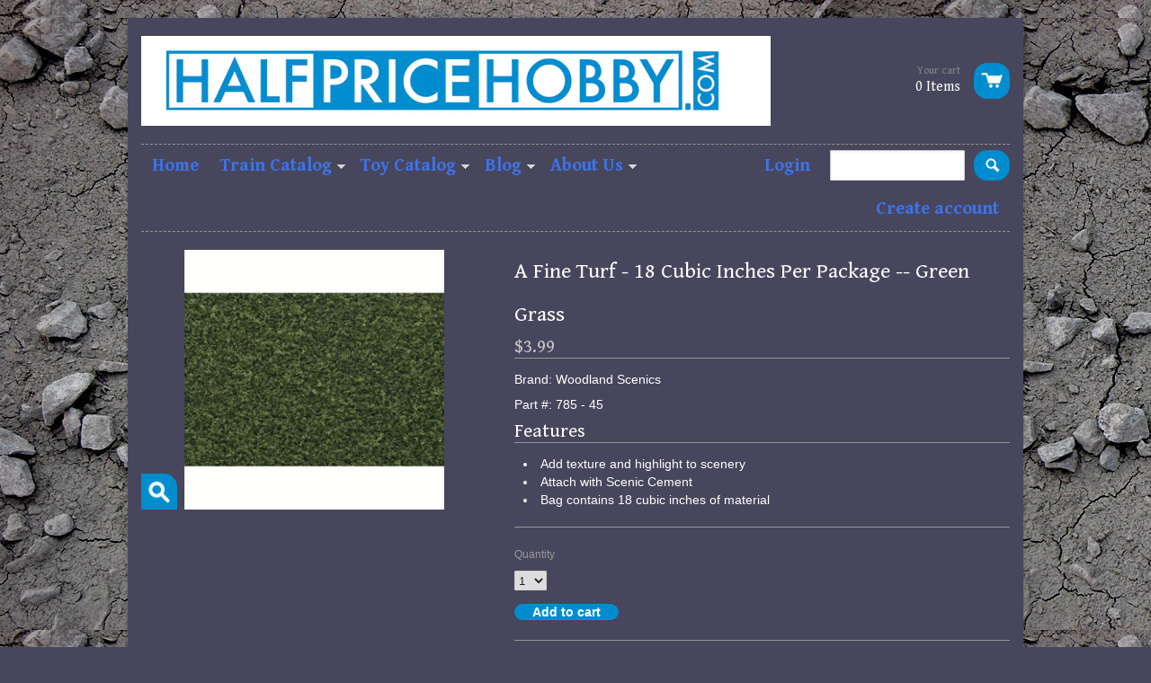

--- FILE ---
content_type: text/html; charset=utf-8
request_url: https://www.halfpricehobby.com/products/785-45
body_size: 12999
content:
<!doctype html>
<!--[if lt IE 7]><html class="no-js ie6 oldie" lang="en"><![endif]-->
<!--[if IE 7]><html class="no-js ie7 oldie" lang="en"><![endif]-->
<!--[if IE 8]><html class="no-js ie8 oldie" lang="en"><![endif]-->
<!--[if gt IE 8]><!--><html class="no-js" lang="en"><!--<![endif]-->
<head>

  <link rel="shortcut icon" href="//www.halfpricehobby.com/cdn/shop/t/2/assets/favicon.png?v=13" type="image/png" />
  <meta charset="utf-8">
  <meta http-equiv="X-UA-Compatible" content="IE=edge,chrome=1">

  <title>Halfpricehobby.com - A Fine Turf - 18 Cubic Inches Per Package -- Green Grass</title>

  
  <meta name="description" content="Brand: Woodland Scenics Part #: 785 - 45 Features Add texture and highlight to scenery Attach with Scenic Cement Bag contains 18 cubic inches of material" />
  
  
  <meta name="viewport" content="width=device-width, initial-scale=1.0, maximum-scale=1.0, user-scalable=no">
  
  <link rel="canonical" href="https://www.halfpricehobby.com/products/785-45" /> 
  
  


  <meta property="og:url" content="https://www.halfpricehobby.com/products/785-45" />
  <meta property="og:title" content="A Fine Turf - 18 Cubic Inches Per Package -- Green Grass" />
  <meta property="og:description" content="Brand: Woodland Scenics
Part #: 785 - 45
Features

Add texture and highlight to scenery
Attach with Scenic Cement
Bag contains 18 cubic inches of material
" />
  <meta property="og:image" content="//www.halfpricehobby.com/cdn/shop/products/785-45_medium.gif?v=1571438883" />


  <link href="//www.halfpricehobby.com/cdn/shop/t/2/assets/shop.css?v=144350367112682753171674755456" rel="stylesheet" type="text/css" media="all" />
  
  <link rel="stylesheet" type="text/css" href="//fonts.googleapis.com/css?family=Gentium+Book+Basic:300,400,700">
  
  
  <link rel="stylesheet" type="text/css" href="//fonts.googleapis.com/css?family=Gentium+Book+Basic:300,400,700">
  
  <script src="//www.halfpricehobby.com/cdn/shop/t/2/assets/html5shiv.js?v=107268875627107148941382033812" type="text/javascript"></script>
  
  

  <script>window.performance && window.performance.mark && window.performance.mark('shopify.content_for_header.start');</script><meta id="shopify-digital-wallet" name="shopify-digital-wallet" content="/2805902/digital_wallets/dialog">
<meta name="shopify-checkout-api-token" content="6a715d3cac63901ee05b83d07dc84cef">
<meta id="in-context-paypal-metadata" data-shop-id="2805902" data-venmo-supported="false" data-environment="production" data-locale="en_US" data-paypal-v4="true" data-currency="USD">
<link rel="alternate" type="application/json+oembed" href="https://www.halfpricehobby.com/products/785-45.oembed">
<script async="async" src="/checkouts/internal/preloads.js?locale=en-US"></script>
<link rel="preconnect" href="https://shop.app" crossorigin="anonymous">
<script async="async" src="https://shop.app/checkouts/internal/preloads.js?locale=en-US&shop_id=2805902" crossorigin="anonymous"></script>
<script id="shopify-features" type="application/json">{"accessToken":"6a715d3cac63901ee05b83d07dc84cef","betas":["rich-media-storefront-analytics"],"domain":"www.halfpricehobby.com","predictiveSearch":true,"shopId":2805902,"locale":"en"}</script>
<script>var Shopify = Shopify || {};
Shopify.shop = "halfpricehobby-com.myshopify.com";
Shopify.locale = "en";
Shopify.currency = {"active":"USD","rate":"1.0"};
Shopify.country = "US";
Shopify.theme = {"name":"React","id":5075194,"schema_name":null,"schema_version":null,"theme_store_id":348,"role":"main"};
Shopify.theme.handle = "null";
Shopify.theme.style = {"id":null,"handle":null};
Shopify.cdnHost = "www.halfpricehobby.com/cdn";
Shopify.routes = Shopify.routes || {};
Shopify.routes.root = "/";</script>
<script type="module">!function(o){(o.Shopify=o.Shopify||{}).modules=!0}(window);</script>
<script>!function(o){function n(){var o=[];function n(){o.push(Array.prototype.slice.apply(arguments))}return n.q=o,n}var t=o.Shopify=o.Shopify||{};t.loadFeatures=n(),t.autoloadFeatures=n()}(window);</script>
<script>
  window.ShopifyPay = window.ShopifyPay || {};
  window.ShopifyPay.apiHost = "shop.app\/pay";
  window.ShopifyPay.redirectState = null;
</script>
<script id="shop-js-analytics" type="application/json">{"pageType":"product"}</script>
<script defer="defer" async type="module" src="//www.halfpricehobby.com/cdn/shopifycloud/shop-js/modules/v2/client.init-shop-cart-sync_C5BV16lS.en.esm.js"></script>
<script defer="defer" async type="module" src="//www.halfpricehobby.com/cdn/shopifycloud/shop-js/modules/v2/chunk.common_CygWptCX.esm.js"></script>
<script type="module">
  await import("//www.halfpricehobby.com/cdn/shopifycloud/shop-js/modules/v2/client.init-shop-cart-sync_C5BV16lS.en.esm.js");
await import("//www.halfpricehobby.com/cdn/shopifycloud/shop-js/modules/v2/chunk.common_CygWptCX.esm.js");

  window.Shopify.SignInWithShop?.initShopCartSync?.({"fedCMEnabled":true,"windoidEnabled":true});

</script>
<script>
  window.Shopify = window.Shopify || {};
  if (!window.Shopify.featureAssets) window.Shopify.featureAssets = {};
  window.Shopify.featureAssets['shop-js'] = {"shop-cart-sync":["modules/v2/client.shop-cart-sync_ZFArdW7E.en.esm.js","modules/v2/chunk.common_CygWptCX.esm.js"],"init-fed-cm":["modules/v2/client.init-fed-cm_CmiC4vf6.en.esm.js","modules/v2/chunk.common_CygWptCX.esm.js"],"shop-button":["modules/v2/client.shop-button_tlx5R9nI.en.esm.js","modules/v2/chunk.common_CygWptCX.esm.js"],"shop-cash-offers":["modules/v2/client.shop-cash-offers_DOA2yAJr.en.esm.js","modules/v2/chunk.common_CygWptCX.esm.js","modules/v2/chunk.modal_D71HUcav.esm.js"],"init-windoid":["modules/v2/client.init-windoid_sURxWdc1.en.esm.js","modules/v2/chunk.common_CygWptCX.esm.js"],"shop-toast-manager":["modules/v2/client.shop-toast-manager_ClPi3nE9.en.esm.js","modules/v2/chunk.common_CygWptCX.esm.js"],"init-shop-email-lookup-coordinator":["modules/v2/client.init-shop-email-lookup-coordinator_B8hsDcYM.en.esm.js","modules/v2/chunk.common_CygWptCX.esm.js"],"init-shop-cart-sync":["modules/v2/client.init-shop-cart-sync_C5BV16lS.en.esm.js","modules/v2/chunk.common_CygWptCX.esm.js"],"avatar":["modules/v2/client.avatar_BTnouDA3.en.esm.js"],"pay-button":["modules/v2/client.pay-button_FdsNuTd3.en.esm.js","modules/v2/chunk.common_CygWptCX.esm.js"],"init-customer-accounts":["modules/v2/client.init-customer-accounts_DxDtT_ad.en.esm.js","modules/v2/client.shop-login-button_C5VAVYt1.en.esm.js","modules/v2/chunk.common_CygWptCX.esm.js","modules/v2/chunk.modal_D71HUcav.esm.js"],"init-shop-for-new-customer-accounts":["modules/v2/client.init-shop-for-new-customer-accounts_ChsxoAhi.en.esm.js","modules/v2/client.shop-login-button_C5VAVYt1.en.esm.js","modules/v2/chunk.common_CygWptCX.esm.js","modules/v2/chunk.modal_D71HUcav.esm.js"],"shop-login-button":["modules/v2/client.shop-login-button_C5VAVYt1.en.esm.js","modules/v2/chunk.common_CygWptCX.esm.js","modules/v2/chunk.modal_D71HUcav.esm.js"],"init-customer-accounts-sign-up":["modules/v2/client.init-customer-accounts-sign-up_CPSyQ0Tj.en.esm.js","modules/v2/client.shop-login-button_C5VAVYt1.en.esm.js","modules/v2/chunk.common_CygWptCX.esm.js","modules/v2/chunk.modal_D71HUcav.esm.js"],"shop-follow-button":["modules/v2/client.shop-follow-button_Cva4Ekp9.en.esm.js","modules/v2/chunk.common_CygWptCX.esm.js","modules/v2/chunk.modal_D71HUcav.esm.js"],"checkout-modal":["modules/v2/client.checkout-modal_BPM8l0SH.en.esm.js","modules/v2/chunk.common_CygWptCX.esm.js","modules/v2/chunk.modal_D71HUcav.esm.js"],"lead-capture":["modules/v2/client.lead-capture_Bi8yE_yS.en.esm.js","modules/v2/chunk.common_CygWptCX.esm.js","modules/v2/chunk.modal_D71HUcav.esm.js"],"shop-login":["modules/v2/client.shop-login_D6lNrXab.en.esm.js","modules/v2/chunk.common_CygWptCX.esm.js","modules/v2/chunk.modal_D71HUcav.esm.js"],"payment-terms":["modules/v2/client.payment-terms_CZxnsJam.en.esm.js","modules/v2/chunk.common_CygWptCX.esm.js","modules/v2/chunk.modal_D71HUcav.esm.js"]};
</script>
<script id="__st">var __st={"a":2805902,"offset":-18000,"reqid":"a0edaae2-8aaf-49b3-8dd2-97a724e60ae8-1768686974","pageurl":"www.halfpricehobby.com\/products\/785-45","u":"221a144e8701","p":"product","rtyp":"product","rid":179092673};</script>
<script>window.ShopifyPaypalV4VisibilityTracking = true;</script>
<script id="captcha-bootstrap">!function(){'use strict';const t='contact',e='account',n='new_comment',o=[[t,t],['blogs',n],['comments',n],[t,'customer']],c=[[e,'customer_login'],[e,'guest_login'],[e,'recover_customer_password'],[e,'create_customer']],r=t=>t.map((([t,e])=>`form[action*='/${t}']:not([data-nocaptcha='true']) input[name='form_type'][value='${e}']`)).join(','),a=t=>()=>t?[...document.querySelectorAll(t)].map((t=>t.form)):[];function s(){const t=[...o],e=r(t);return a(e)}const i='password',u='form_key',d=['recaptcha-v3-token','g-recaptcha-response','h-captcha-response',i],f=()=>{try{return window.sessionStorage}catch{return}},m='__shopify_v',_=t=>t.elements[u];function p(t,e,n=!1){try{const o=window.sessionStorage,c=JSON.parse(o.getItem(e)),{data:r}=function(t){const{data:e,action:n}=t;return t[m]||n?{data:e,action:n}:{data:t,action:n}}(c);for(const[e,n]of Object.entries(r))t.elements[e]&&(t.elements[e].value=n);n&&o.removeItem(e)}catch(o){console.error('form repopulation failed',{error:o})}}const l='form_type',E='cptcha';function T(t){t.dataset[E]=!0}const w=window,h=w.document,L='Shopify',v='ce_forms',y='captcha';let A=!1;((t,e)=>{const n=(g='f06e6c50-85a8-45c8-87d0-21a2b65856fe',I='https://cdn.shopify.com/shopifycloud/storefront-forms-hcaptcha/ce_storefront_forms_captcha_hcaptcha.v1.5.2.iife.js',D={infoText:'Protected by hCaptcha',privacyText:'Privacy',termsText:'Terms'},(t,e,n)=>{const o=w[L][v],c=o.bindForm;if(c)return c(t,g,e,D).then(n);var r;o.q.push([[t,g,e,D],n]),r=I,A||(h.body.append(Object.assign(h.createElement('script'),{id:'captcha-provider',async:!0,src:r})),A=!0)});var g,I,D;w[L]=w[L]||{},w[L][v]=w[L][v]||{},w[L][v].q=[],w[L][y]=w[L][y]||{},w[L][y].protect=function(t,e){n(t,void 0,e),T(t)},Object.freeze(w[L][y]),function(t,e,n,w,h,L){const[v,y,A,g]=function(t,e,n){const i=e?o:[],u=t?c:[],d=[...i,...u],f=r(d),m=r(i),_=r(d.filter((([t,e])=>n.includes(e))));return[a(f),a(m),a(_),s()]}(w,h,L),I=t=>{const e=t.target;return e instanceof HTMLFormElement?e:e&&e.form},D=t=>v().includes(t);t.addEventListener('submit',(t=>{const e=I(t);if(!e)return;const n=D(e)&&!e.dataset.hcaptchaBound&&!e.dataset.recaptchaBound,o=_(e),c=g().includes(e)&&(!o||!o.value);(n||c)&&t.preventDefault(),c&&!n&&(function(t){try{if(!f())return;!function(t){const e=f();if(!e)return;const n=_(t);if(!n)return;const o=n.value;o&&e.removeItem(o)}(t);const e=Array.from(Array(32),(()=>Math.random().toString(36)[2])).join('');!function(t,e){_(t)||t.append(Object.assign(document.createElement('input'),{type:'hidden',name:u})),t.elements[u].value=e}(t,e),function(t,e){const n=f();if(!n)return;const o=[...t.querySelectorAll(`input[type='${i}']`)].map((({name:t})=>t)),c=[...d,...o],r={};for(const[a,s]of new FormData(t).entries())c.includes(a)||(r[a]=s);n.setItem(e,JSON.stringify({[m]:1,action:t.action,data:r}))}(t,e)}catch(e){console.error('failed to persist form',e)}}(e),e.submit())}));const S=(t,e)=>{t&&!t.dataset[E]&&(n(t,e.some((e=>e===t))),T(t))};for(const o of['focusin','change'])t.addEventListener(o,(t=>{const e=I(t);D(e)&&S(e,y())}));const B=e.get('form_key'),M=e.get(l),P=B&&M;t.addEventListener('DOMContentLoaded',(()=>{const t=y();if(P)for(const e of t)e.elements[l].value===M&&p(e,B);[...new Set([...A(),...v().filter((t=>'true'===t.dataset.shopifyCaptcha))])].forEach((e=>S(e,t)))}))}(h,new URLSearchParams(w.location.search),n,t,e,['guest_login'])})(!0,!0)}();</script>
<script integrity="sha256-4kQ18oKyAcykRKYeNunJcIwy7WH5gtpwJnB7kiuLZ1E=" data-source-attribution="shopify.loadfeatures" defer="defer" src="//www.halfpricehobby.com/cdn/shopifycloud/storefront/assets/storefront/load_feature-a0a9edcb.js" crossorigin="anonymous"></script>
<script crossorigin="anonymous" defer="defer" src="//www.halfpricehobby.com/cdn/shopifycloud/storefront/assets/shopify_pay/storefront-65b4c6d7.js?v=20250812"></script>
<script data-source-attribution="shopify.dynamic_checkout.dynamic.init">var Shopify=Shopify||{};Shopify.PaymentButton=Shopify.PaymentButton||{isStorefrontPortableWallets:!0,init:function(){window.Shopify.PaymentButton.init=function(){};var t=document.createElement("script");t.src="https://www.halfpricehobby.com/cdn/shopifycloud/portable-wallets/latest/portable-wallets.en.js",t.type="module",document.head.appendChild(t)}};
</script>
<script data-source-attribution="shopify.dynamic_checkout.buyer_consent">
  function portableWalletsHideBuyerConsent(e){var t=document.getElementById("shopify-buyer-consent"),n=document.getElementById("shopify-subscription-policy-button");t&&n&&(t.classList.add("hidden"),t.setAttribute("aria-hidden","true"),n.removeEventListener("click",e))}function portableWalletsShowBuyerConsent(e){var t=document.getElementById("shopify-buyer-consent"),n=document.getElementById("shopify-subscription-policy-button");t&&n&&(t.classList.remove("hidden"),t.removeAttribute("aria-hidden"),n.addEventListener("click",e))}window.Shopify?.PaymentButton&&(window.Shopify.PaymentButton.hideBuyerConsent=portableWalletsHideBuyerConsent,window.Shopify.PaymentButton.showBuyerConsent=portableWalletsShowBuyerConsent);
</script>
<script data-source-attribution="shopify.dynamic_checkout.cart.bootstrap">document.addEventListener("DOMContentLoaded",(function(){function t(){return document.querySelector("shopify-accelerated-checkout-cart, shopify-accelerated-checkout")}if(t())Shopify.PaymentButton.init();else{new MutationObserver((function(e,n){t()&&(Shopify.PaymentButton.init(),n.disconnect())})).observe(document.body,{childList:!0,subtree:!0})}}));
</script>
<link id="shopify-accelerated-checkout-styles" rel="stylesheet" media="screen" href="https://www.halfpricehobby.com/cdn/shopifycloud/portable-wallets/latest/accelerated-checkout-backwards-compat.css" crossorigin="anonymous">
<style id="shopify-accelerated-checkout-cart">
        #shopify-buyer-consent {
  margin-top: 1em;
  display: inline-block;
  width: 100%;
}

#shopify-buyer-consent.hidden {
  display: none;
}

#shopify-subscription-policy-button {
  background: none;
  border: none;
  padding: 0;
  text-decoration: underline;
  font-size: inherit;
  cursor: pointer;
}

#shopify-subscription-policy-button::before {
  box-shadow: none;
}

      </style>

<script>window.performance && window.performance.mark && window.performance.mark('shopify.content_for_header.end');</script>

  <script type="text/javascript" src="//ajax.googleapis.com/ajax/libs/jquery/1.4.2/jquery.min.js"></script>
  
  <script src="//www.halfpricehobby.com/cdn/shopifycloud/storefront/assets/themes_support/option_selection-b017cd28.js" type="text/javascript"></script>
  <script src="//www.halfpricehobby.com/cdn/shopifycloud/storefront/assets/themes_support/api.jquery-7ab1a3a4.js" type="text/javascript"></script>

  
  
<link href="https://monorail-edge.shopifysvc.com" rel="dns-prefetch">
<script>(function(){if ("sendBeacon" in navigator && "performance" in window) {try {var session_token_from_headers = performance.getEntriesByType('navigation')[0].serverTiming.find(x => x.name == '_s').description;} catch {var session_token_from_headers = undefined;}var session_cookie_matches = document.cookie.match(/_shopify_s=([^;]*)/);var session_token_from_cookie = session_cookie_matches && session_cookie_matches.length === 2 ? session_cookie_matches[1] : "";var session_token = session_token_from_headers || session_token_from_cookie || "";function handle_abandonment_event(e) {var entries = performance.getEntries().filter(function(entry) {return /monorail-edge.shopifysvc.com/.test(entry.name);});if (!window.abandonment_tracked && entries.length === 0) {window.abandonment_tracked = true;var currentMs = Date.now();var navigation_start = performance.timing.navigationStart;var payload = {shop_id: 2805902,url: window.location.href,navigation_start,duration: currentMs - navigation_start,session_token,page_type: "product"};window.navigator.sendBeacon("https://monorail-edge.shopifysvc.com/v1/produce", JSON.stringify({schema_id: "online_store_buyer_site_abandonment/1.1",payload: payload,metadata: {event_created_at_ms: currentMs,event_sent_at_ms: currentMs}}));}}window.addEventListener('pagehide', handle_abandonment_event);}}());</script>
<script id="web-pixels-manager-setup">(function e(e,d,r,n,o){if(void 0===o&&(o={}),!Boolean(null===(a=null===(i=window.Shopify)||void 0===i?void 0:i.analytics)||void 0===a?void 0:a.replayQueue)){var i,a;window.Shopify=window.Shopify||{};var t=window.Shopify;t.analytics=t.analytics||{};var s=t.analytics;s.replayQueue=[],s.publish=function(e,d,r){return s.replayQueue.push([e,d,r]),!0};try{self.performance.mark("wpm:start")}catch(e){}var l=function(){var e={modern:/Edge?\/(1{2}[4-9]|1[2-9]\d|[2-9]\d{2}|\d{4,})\.\d+(\.\d+|)|Firefox\/(1{2}[4-9]|1[2-9]\d|[2-9]\d{2}|\d{4,})\.\d+(\.\d+|)|Chrom(ium|e)\/(9{2}|\d{3,})\.\d+(\.\d+|)|(Maci|X1{2}).+ Version\/(15\.\d+|(1[6-9]|[2-9]\d|\d{3,})\.\d+)([,.]\d+|)( \(\w+\)|)( Mobile\/\w+|) Safari\/|Chrome.+OPR\/(9{2}|\d{3,})\.\d+\.\d+|(CPU[ +]OS|iPhone[ +]OS|CPU[ +]iPhone|CPU IPhone OS|CPU iPad OS)[ +]+(15[._]\d+|(1[6-9]|[2-9]\d|\d{3,})[._]\d+)([._]\d+|)|Android:?[ /-](13[3-9]|1[4-9]\d|[2-9]\d{2}|\d{4,})(\.\d+|)(\.\d+|)|Android.+Firefox\/(13[5-9]|1[4-9]\d|[2-9]\d{2}|\d{4,})\.\d+(\.\d+|)|Android.+Chrom(ium|e)\/(13[3-9]|1[4-9]\d|[2-9]\d{2}|\d{4,})\.\d+(\.\d+|)|SamsungBrowser\/([2-9]\d|\d{3,})\.\d+/,legacy:/Edge?\/(1[6-9]|[2-9]\d|\d{3,})\.\d+(\.\d+|)|Firefox\/(5[4-9]|[6-9]\d|\d{3,})\.\d+(\.\d+|)|Chrom(ium|e)\/(5[1-9]|[6-9]\d|\d{3,})\.\d+(\.\d+|)([\d.]+$|.*Safari\/(?![\d.]+ Edge\/[\d.]+$))|(Maci|X1{2}).+ Version\/(10\.\d+|(1[1-9]|[2-9]\d|\d{3,})\.\d+)([,.]\d+|)( \(\w+\)|)( Mobile\/\w+|) Safari\/|Chrome.+OPR\/(3[89]|[4-9]\d|\d{3,})\.\d+\.\d+|(CPU[ +]OS|iPhone[ +]OS|CPU[ +]iPhone|CPU IPhone OS|CPU iPad OS)[ +]+(10[._]\d+|(1[1-9]|[2-9]\d|\d{3,})[._]\d+)([._]\d+|)|Android:?[ /-](13[3-9]|1[4-9]\d|[2-9]\d{2}|\d{4,})(\.\d+|)(\.\d+|)|Mobile Safari.+OPR\/([89]\d|\d{3,})\.\d+\.\d+|Android.+Firefox\/(13[5-9]|1[4-9]\d|[2-9]\d{2}|\d{4,})\.\d+(\.\d+|)|Android.+Chrom(ium|e)\/(13[3-9]|1[4-9]\d|[2-9]\d{2}|\d{4,})\.\d+(\.\d+|)|Android.+(UC? ?Browser|UCWEB|U3)[ /]?(15\.([5-9]|\d{2,})|(1[6-9]|[2-9]\d|\d{3,})\.\d+)\.\d+|SamsungBrowser\/(5\.\d+|([6-9]|\d{2,})\.\d+)|Android.+MQ{2}Browser\/(14(\.(9|\d{2,})|)|(1[5-9]|[2-9]\d|\d{3,})(\.\d+|))(\.\d+|)|K[Aa][Ii]OS\/(3\.\d+|([4-9]|\d{2,})\.\d+)(\.\d+|)/},d=e.modern,r=e.legacy,n=navigator.userAgent;return n.match(d)?"modern":n.match(r)?"legacy":"unknown"}(),u="modern"===l?"modern":"legacy",c=(null!=n?n:{modern:"",legacy:""})[u],f=function(e){return[e.baseUrl,"/wpm","/b",e.hashVersion,"modern"===e.buildTarget?"m":"l",".js"].join("")}({baseUrl:d,hashVersion:r,buildTarget:u}),m=function(e){var d=e.version,r=e.bundleTarget,n=e.surface,o=e.pageUrl,i=e.monorailEndpoint;return{emit:function(e){var a=e.status,t=e.errorMsg,s=(new Date).getTime(),l=JSON.stringify({metadata:{event_sent_at_ms:s},events:[{schema_id:"web_pixels_manager_load/3.1",payload:{version:d,bundle_target:r,page_url:o,status:a,surface:n,error_msg:t},metadata:{event_created_at_ms:s}}]});if(!i)return console&&console.warn&&console.warn("[Web Pixels Manager] No Monorail endpoint provided, skipping logging."),!1;try{return self.navigator.sendBeacon.bind(self.navigator)(i,l)}catch(e){}var u=new XMLHttpRequest;try{return u.open("POST",i,!0),u.setRequestHeader("Content-Type","text/plain"),u.send(l),!0}catch(e){return console&&console.warn&&console.warn("[Web Pixels Manager] Got an unhandled error while logging to Monorail."),!1}}}}({version:r,bundleTarget:l,surface:e.surface,pageUrl:self.location.href,monorailEndpoint:e.monorailEndpoint});try{o.browserTarget=l,function(e){var d=e.src,r=e.async,n=void 0===r||r,o=e.onload,i=e.onerror,a=e.sri,t=e.scriptDataAttributes,s=void 0===t?{}:t,l=document.createElement("script"),u=document.querySelector("head"),c=document.querySelector("body");if(l.async=n,l.src=d,a&&(l.integrity=a,l.crossOrigin="anonymous"),s)for(var f in s)if(Object.prototype.hasOwnProperty.call(s,f))try{l.dataset[f]=s[f]}catch(e){}if(o&&l.addEventListener("load",o),i&&l.addEventListener("error",i),u)u.appendChild(l);else{if(!c)throw new Error("Did not find a head or body element to append the script");c.appendChild(l)}}({src:f,async:!0,onload:function(){if(!function(){var e,d;return Boolean(null===(d=null===(e=window.Shopify)||void 0===e?void 0:e.analytics)||void 0===d?void 0:d.initialized)}()){var d=window.webPixelsManager.init(e)||void 0;if(d){var r=window.Shopify.analytics;r.replayQueue.forEach((function(e){var r=e[0],n=e[1],o=e[2];d.publishCustomEvent(r,n,o)})),r.replayQueue=[],r.publish=d.publishCustomEvent,r.visitor=d.visitor,r.initialized=!0}}},onerror:function(){return m.emit({status:"failed",errorMsg:"".concat(f," has failed to load")})},sri:function(e){var d=/^sha384-[A-Za-z0-9+/=]+$/;return"string"==typeof e&&d.test(e)}(c)?c:"",scriptDataAttributes:o}),m.emit({status:"loading"})}catch(e){m.emit({status:"failed",errorMsg:(null==e?void 0:e.message)||"Unknown error"})}}})({shopId: 2805902,storefrontBaseUrl: "https://www.halfpricehobby.com",extensionsBaseUrl: "https://extensions.shopifycdn.com/cdn/shopifycloud/web-pixels-manager",monorailEndpoint: "https://monorail-edge.shopifysvc.com/unstable/produce_batch",surface: "storefront-renderer",enabledBetaFlags: ["2dca8a86"],webPixelsConfigList: [{"id":"99385544","eventPayloadVersion":"v1","runtimeContext":"LAX","scriptVersion":"1","type":"CUSTOM","privacyPurposes":["ANALYTICS"],"name":"Google Analytics tag (migrated)"},{"id":"shopify-app-pixel","configuration":"{}","eventPayloadVersion":"v1","runtimeContext":"STRICT","scriptVersion":"0450","apiClientId":"shopify-pixel","type":"APP","privacyPurposes":["ANALYTICS","MARKETING"]},{"id":"shopify-custom-pixel","eventPayloadVersion":"v1","runtimeContext":"LAX","scriptVersion":"0450","apiClientId":"shopify-pixel","type":"CUSTOM","privacyPurposes":["ANALYTICS","MARKETING"]}],isMerchantRequest: false,initData: {"shop":{"name":"Halfpricehobby.com","paymentSettings":{"currencyCode":"USD"},"myshopifyDomain":"halfpricehobby-com.myshopify.com","countryCode":"US","storefrontUrl":"https:\/\/www.halfpricehobby.com"},"customer":null,"cart":null,"checkout":null,"productVariants":[{"price":{"amount":3.99,"currencyCode":"USD"},"product":{"title":"A Fine Turf - 18 Cubic Inches Per Package -- Green Grass","vendor":"Walthers","id":"179092673","untranslatedTitle":"A Fine Turf - 18 Cubic Inches Per Package -- Green Grass","url":"\/products\/785-45","type":"Scenery"},"id":"410332273","image":{"src":"\/\/www.halfpricehobby.com\/cdn\/shop\/products\/785-45.gif?v=1571438883"},"sku":"724771000457","title":"Default","untranslatedTitle":"Default"}],"purchasingCompany":null},},"https://www.halfpricehobby.com/cdn","fcfee988w5aeb613cpc8e4bc33m6693e112",{"modern":"","legacy":""},{"shopId":"2805902","storefrontBaseUrl":"https:\/\/www.halfpricehobby.com","extensionBaseUrl":"https:\/\/extensions.shopifycdn.com\/cdn\/shopifycloud\/web-pixels-manager","surface":"storefront-renderer","enabledBetaFlags":"[\"2dca8a86\"]","isMerchantRequest":"false","hashVersion":"fcfee988w5aeb613cpc8e4bc33m6693e112","publish":"custom","events":"[[\"page_viewed\",{}],[\"product_viewed\",{\"productVariant\":{\"price\":{\"amount\":3.99,\"currencyCode\":\"USD\"},\"product\":{\"title\":\"A Fine Turf - 18 Cubic Inches Per Package -- Green Grass\",\"vendor\":\"Walthers\",\"id\":\"179092673\",\"untranslatedTitle\":\"A Fine Turf - 18 Cubic Inches Per Package -- Green Grass\",\"url\":\"\/products\/785-45\",\"type\":\"Scenery\"},\"id\":\"410332273\",\"image\":{\"src\":\"\/\/www.halfpricehobby.com\/cdn\/shop\/products\/785-45.gif?v=1571438883\"},\"sku\":\"724771000457\",\"title\":\"Default\",\"untranslatedTitle\":\"Default\"}}]]"});</script><script>
  window.ShopifyAnalytics = window.ShopifyAnalytics || {};
  window.ShopifyAnalytics.meta = window.ShopifyAnalytics.meta || {};
  window.ShopifyAnalytics.meta.currency = 'USD';
  var meta = {"product":{"id":179092673,"gid":"gid:\/\/shopify\/Product\/179092673","vendor":"Walthers","type":"Scenery","handle":"785-45","variants":[{"id":410332273,"price":399,"name":"A Fine Turf - 18 Cubic Inches Per Package -- Green Grass","public_title":null,"sku":"724771000457"}],"remote":false},"page":{"pageType":"product","resourceType":"product","resourceId":179092673,"requestId":"a0edaae2-8aaf-49b3-8dd2-97a724e60ae8-1768686974"}};
  for (var attr in meta) {
    window.ShopifyAnalytics.meta[attr] = meta[attr];
  }
</script>
<script class="analytics">
  (function () {
    var customDocumentWrite = function(content) {
      var jquery = null;

      if (window.jQuery) {
        jquery = window.jQuery;
      } else if (window.Checkout && window.Checkout.$) {
        jquery = window.Checkout.$;
      }

      if (jquery) {
        jquery('body').append(content);
      }
    };

    var hasLoggedConversion = function(token) {
      if (token) {
        return document.cookie.indexOf('loggedConversion=' + token) !== -1;
      }
      return false;
    }

    var setCookieIfConversion = function(token) {
      if (token) {
        var twoMonthsFromNow = new Date(Date.now());
        twoMonthsFromNow.setMonth(twoMonthsFromNow.getMonth() + 2);

        document.cookie = 'loggedConversion=' + token + '; expires=' + twoMonthsFromNow;
      }
    }

    var trekkie = window.ShopifyAnalytics.lib = window.trekkie = window.trekkie || [];
    if (trekkie.integrations) {
      return;
    }
    trekkie.methods = [
      'identify',
      'page',
      'ready',
      'track',
      'trackForm',
      'trackLink'
    ];
    trekkie.factory = function(method) {
      return function() {
        var args = Array.prototype.slice.call(arguments);
        args.unshift(method);
        trekkie.push(args);
        return trekkie;
      };
    };
    for (var i = 0; i < trekkie.methods.length; i++) {
      var key = trekkie.methods[i];
      trekkie[key] = trekkie.factory(key);
    }
    trekkie.load = function(config) {
      trekkie.config = config || {};
      trekkie.config.initialDocumentCookie = document.cookie;
      var first = document.getElementsByTagName('script')[0];
      var script = document.createElement('script');
      script.type = 'text/javascript';
      script.onerror = function(e) {
        var scriptFallback = document.createElement('script');
        scriptFallback.type = 'text/javascript';
        scriptFallback.onerror = function(error) {
                var Monorail = {
      produce: function produce(monorailDomain, schemaId, payload) {
        var currentMs = new Date().getTime();
        var event = {
          schema_id: schemaId,
          payload: payload,
          metadata: {
            event_created_at_ms: currentMs,
            event_sent_at_ms: currentMs
          }
        };
        return Monorail.sendRequest("https://" + monorailDomain + "/v1/produce", JSON.stringify(event));
      },
      sendRequest: function sendRequest(endpointUrl, payload) {
        // Try the sendBeacon API
        if (window && window.navigator && typeof window.navigator.sendBeacon === 'function' && typeof window.Blob === 'function' && !Monorail.isIos12()) {
          var blobData = new window.Blob([payload], {
            type: 'text/plain'
          });

          if (window.navigator.sendBeacon(endpointUrl, blobData)) {
            return true;
          } // sendBeacon was not successful

        } // XHR beacon

        var xhr = new XMLHttpRequest();

        try {
          xhr.open('POST', endpointUrl);
          xhr.setRequestHeader('Content-Type', 'text/plain');
          xhr.send(payload);
        } catch (e) {
          console.log(e);
        }

        return false;
      },
      isIos12: function isIos12() {
        return window.navigator.userAgent.lastIndexOf('iPhone; CPU iPhone OS 12_') !== -1 || window.navigator.userAgent.lastIndexOf('iPad; CPU OS 12_') !== -1;
      }
    };
    Monorail.produce('monorail-edge.shopifysvc.com',
      'trekkie_storefront_load_errors/1.1',
      {shop_id: 2805902,
      theme_id: 5075194,
      app_name: "storefront",
      context_url: window.location.href,
      source_url: "//www.halfpricehobby.com/cdn/s/trekkie.storefront.cd680fe47e6c39ca5d5df5f0a32d569bc48c0f27.min.js"});

        };
        scriptFallback.async = true;
        scriptFallback.src = '//www.halfpricehobby.com/cdn/s/trekkie.storefront.cd680fe47e6c39ca5d5df5f0a32d569bc48c0f27.min.js';
        first.parentNode.insertBefore(scriptFallback, first);
      };
      script.async = true;
      script.src = '//www.halfpricehobby.com/cdn/s/trekkie.storefront.cd680fe47e6c39ca5d5df5f0a32d569bc48c0f27.min.js';
      first.parentNode.insertBefore(script, first);
    };
    trekkie.load(
      {"Trekkie":{"appName":"storefront","development":false,"defaultAttributes":{"shopId":2805902,"isMerchantRequest":null,"themeId":5075194,"themeCityHash":"13502170124862860684","contentLanguage":"en","currency":"USD","eventMetadataId":"b84d8867-45e1-4b9d-8b5b-2041c7274b56"},"isServerSideCookieWritingEnabled":true,"monorailRegion":"shop_domain","enabledBetaFlags":["65f19447"]},"Session Attribution":{},"S2S":{"facebookCapiEnabled":false,"source":"trekkie-storefront-renderer","apiClientId":580111}}
    );

    var loaded = false;
    trekkie.ready(function() {
      if (loaded) return;
      loaded = true;

      window.ShopifyAnalytics.lib = window.trekkie;

      var originalDocumentWrite = document.write;
      document.write = customDocumentWrite;
      try { window.ShopifyAnalytics.merchantGoogleAnalytics.call(this); } catch(error) {};
      document.write = originalDocumentWrite;

      window.ShopifyAnalytics.lib.page(null,{"pageType":"product","resourceType":"product","resourceId":179092673,"requestId":"a0edaae2-8aaf-49b3-8dd2-97a724e60ae8-1768686974","shopifyEmitted":true});

      var match = window.location.pathname.match(/checkouts\/(.+)\/(thank_you|post_purchase)/)
      var token = match? match[1]: undefined;
      if (!hasLoggedConversion(token)) {
        setCookieIfConversion(token);
        window.ShopifyAnalytics.lib.track("Viewed Product",{"currency":"USD","variantId":410332273,"productId":179092673,"productGid":"gid:\/\/shopify\/Product\/179092673","name":"A Fine Turf - 18 Cubic Inches Per Package -- Green Grass","price":"3.99","sku":"724771000457","brand":"Walthers","variant":null,"category":"Scenery","nonInteraction":true,"remote":false},undefined,undefined,{"shopifyEmitted":true});
      window.ShopifyAnalytics.lib.track("monorail:\/\/trekkie_storefront_viewed_product\/1.1",{"currency":"USD","variantId":410332273,"productId":179092673,"productGid":"gid:\/\/shopify\/Product\/179092673","name":"A Fine Turf - 18 Cubic Inches Per Package -- Green Grass","price":"3.99","sku":"724771000457","brand":"Walthers","variant":null,"category":"Scenery","nonInteraction":true,"remote":false,"referer":"https:\/\/www.halfpricehobby.com\/products\/785-45"});
      }
    });


        var eventsListenerScript = document.createElement('script');
        eventsListenerScript.async = true;
        eventsListenerScript.src = "//www.halfpricehobby.com/cdn/shopifycloud/storefront/assets/shop_events_listener-3da45d37.js";
        document.getElementsByTagName('head')[0].appendChild(eventsListenerScript);

})();</script>
  <script>
  if (!window.ga || (window.ga && typeof window.ga !== 'function')) {
    window.ga = function ga() {
      (window.ga.q = window.ga.q || []).push(arguments);
      if (window.Shopify && window.Shopify.analytics && typeof window.Shopify.analytics.publish === 'function') {
        window.Shopify.analytics.publish("ga_stub_called", {}, {sendTo: "google_osp_migration"});
      }
      console.error("Shopify's Google Analytics stub called with:", Array.from(arguments), "\nSee https://help.shopify.com/manual/promoting-marketing/pixels/pixel-migration#google for more information.");
    };
    if (window.Shopify && window.Shopify.analytics && typeof window.Shopify.analytics.publish === 'function') {
      window.Shopify.analytics.publish("ga_stub_initialized", {}, {sendTo: "google_osp_migration"});
    }
  }
</script>
<script
  defer
  src="https://www.halfpricehobby.com/cdn/shopifycloud/perf-kit/shopify-perf-kit-3.0.4.min.js"
  data-application="storefront-renderer"
  data-shop-id="2805902"
  data-render-region="gcp-us-central1"
  data-page-type="product"
  data-theme-instance-id="5075194"
  data-theme-name=""
  data-theme-version=""
  data-monorail-region="shop_domain"
  data-resource-timing-sampling-rate="10"
  data-shs="true"
  data-shs-beacon="true"
  data-shs-export-with-fetch="true"
  data-shs-logs-sample-rate="1"
  data-shs-beacon-endpoint="https://www.halfpricehobby.com/api/collect"
></script>
</head>

<body>
  <div class="wrapper">
    <header id="header" class="row">
      <div class="span12 clearfix">
        <div class="logo">
          
          <a href="/"><img src="//www.halfpricehobby.com/cdn/shop/t/2/assets/logo.png?v=40108373548899918721382039065" alt="Halfpricehobby.com" /></a>
          
        </div> <!-- /.logo -->
        <div class="cart-summary">
          <a href="/cart" class="clearfix">
            <div class="icon">View cart</div>
            <div class="details">
              
              <span class="note">Your cart</span>
              
              <span class="item-count">0 Items</span>
            </div> <!-- /.details -->
          </a>
        </div> <!-- /.cart-summary -->
      </div> <!-- /.span12 -->
    </header> <!-- /#header.row -->

    <section id="nav" class="row">
      <div class="span12">
        <nav class="main">
        <ul class="horizontal unstyled clearfix">
  
  
  <li>
    <a href="/" class=""><span>Home</span></a>
    
    
  </li>
  
  
  
  <li class="dropdown"><a href="#" class=""><span>Train Catalog</span></a>
    <ul class="dropdown">
      
      <li><a href="/collections/50-off-items">50% Off items</a></li>
      
      <li><a href="/collections/40-off-items">40% Off items</a></li>
      
      <li><a href="/collections/accessories">Accessories</a></li>
      
      <li><a href="/collections/couplers">Couplers</a></li>
      
      <li><a href="/collections/dcc">DCC</a></li>
      
      <li><a href="/collections/locomotives">Locomotives</a></li>
      
      <li><a href="/collections/paint">Paint</a></li>
      
      <li><a href="/collections/rolling-stock">Rolling Stock</a></li>
      
      <li><a href="/collections/scenery">Scenery</a></li>
      
      <li><a href="/collections/structures">Structures</a></li>
      
      <li><a href="/collections/supplies">Supplies</a></li>
      
      <li><a href="/collections/track">Track</a></li>
      
      <li><a href="/collections/train-sets">Train Sets</a></li>
      
      <li><a href="/collections/vehicles">Vehicles</a></li>
      
      <li><a href="/collections/magazines">Books & Magazines</a></li>
      
    </ul>
  </li>
  
  
  
  <li class="dropdown"><a href="#" class=""><span>Toy Catalog</span></a>
    <ul class="dropdown">
      
      <li><a href="/collections/toys-50-off">Toys - 50% Off</a></li>
      
      <li><a href="/collections/plastic-model-kits">Plastic Model Kits</a></li>
      
      <li><a href="/collections/lego">Lego Kits</a></li>
      
    </ul>
  </li>
  
  
  
  <li class="dropdown">
    <a href="/blogs/news" class=""><span>Blog</span></a>
    
    
    <ul class="dropdown">
      
      <li><a href="/blogs/news/17608528-winter-of-2015-discount">Winter of 2015 Discount</a></li>
      
      <li><a href="/blogs/news/15197465-fall-discount-promotional-code">Fall Discount promotional code</a></li>
      
      <li><a href="/blogs/news/14094233-spring-discount-sale">Spring Discount Sale</a></li>
      
      <li><a href="/blogs/news/13550317-latest-news-from-halfpricehobby">Latest news from Halfpricehobby</a></li>
      
      <li><a href="/blogs/news/11752529-winter-discount-sale">Winter Discount Sale</a></li>
      
      <li><a href="/blogs/news/11379781-new-halfpricehobby-com">New Halfpricehobby.com!</a></li>
      
    </ul>
    
  </li>
  
  
  
  <li class="dropdown"><a href="/pages/about-us" class=""><span>About Us</span></a>
    <ul class="dropdown">
      
      <li><a href="/pages/about-us">About Us</a></li>
      
      <li><a href="/pages/shipping-rates-and-concerns">Shipping Rates</a></li>
      
    </ul>
  </li>
  
  
  
  <li id="head-search" class="fr">
   <section class="searchform">
      <form id="search_form" name="search" action="/search" class="clearfix">
        <input type="submit" value="Go" class="submit" />
        <input type="text" class="text" name="q"  />
      </form>
    </section>
  </li>
  
  
  
    <li class="fr"><a href="/account/login" id="customer_login_link">Login</a></li>
    
    <li class="fr"><a href="/account/register" id="customer_register_link">Create account</a></li>
    
  

  <li class="show-when-fixed" id="cart-link">
    <a href="/cart">Your cart (0)</a>
  </li>
</ul>
        </nav> <!-- /.main -->
        <nav class="mobile clearfix">
  <select name="main_navigation" id="main_navigation" class="fl">
    <option value="/collections/scenery/products/785-45" selected="selected">A Fine Turf - 18 Cubic Inches Per Package -- Green Grass</option>
    
    <option value="/">Home</option>
    
    
    <option value="#">Train Catalog</option>
    
    <option value="/collections/50-off-items">- 50% Off items</option>
    
    <option value="/collections/40-off-items">- 40% Off items</option>
    
    <option value="/collections/accessories">- Accessories</option>
    
    <option value="/collections/couplers">- Couplers</option>
    
    <option value="/collections/dcc">- DCC</option>
    
    <option value="/collections/locomotives">- Locomotives</option>
    
    <option value="/collections/paint">- Paint</option>
    
    <option value="/collections/rolling-stock">- Rolling Stock</option>
    
    <option value="/collections/scenery">- Scenery</option>
    
    <option value="/collections/structures">- Structures</option>
    
    <option value="/collections/supplies">- Supplies</option>
    
    <option value="/collections/track">- Track</option>
    
    <option value="/collections/train-sets">- Train Sets</option>
    
    <option value="/collections/vehicles">- Vehicles</option>
    
    <option value="/collections/magazines">- Books & Magazines</option>
    
    
    <option value="#">Toy Catalog</option>
    
    <option value="/collections/toys-50-off">- Toys - 50% Off</option>
    
    <option value="/collections/plastic-model-kits">- Plastic Model Kits</option>
    
    <option value="/collections/lego">- Lego Kits</option>
    
    
    <option value="/blogs/news">Blog</option>
    
    
    <option value="/pages/about-us">About Us</option>
    
    <option value="/pages/about-us">- About Us</option>
    
    <option value="/pages/shipping-rates-and-concerns">- Shipping Rates</option>
    
    
    <option value="/cart">Your cart (0)</option>
  </select>
  <ul class="horizontal unstyled clearfix fr">
    
  
    <li class="fr"><a href="/account/login" id="customer_login_link">Login</a></li>
    
    <li class="fr"><a href="/account/register" id="customer_register_link">Create account</a></li>
    
  

  </ul>
</nav> <!-- /.mobile -->
      </div> <!-- /.span12 -->
    </section> <!-- /.row -->

    <section id="body">
      
      
      
      <div id="product" class="785-45">
  <div class="row">
    <div class="span5">
      <div class="image featured">
        
        <a href="//www.halfpricehobby.com/cdn/shop/products/785-45_1024x1024.gif?v=1571438883" class="cloud-zoom" rel="position: 'inside', showTitle: 'false'" id="placeholder">
          <img src="//www.halfpricehobby.com/cdn/shop/products/785-45_1024x1024.gif?v=1571438883" alt="785-45 A Fine Turf - 18 Cubic Inches Per Package -- Green Grass" />
        </a>
        
        <a href="//www.halfpricehobby.com/cdn/shop/products/785-45_1024x1024.gif?v=1571438883" class="zoom" id="zoom-image" >Enlarge Image</a>
        
      </div> <!-- /.image -->
      
    </div> <!-- /.span8 -->
    <div class="span7" style="float:right">
      <h1 class="title">A Fine Turf - 18 Cubic Inches Per Package -- Green Grass</h1>
      <div class="purchase">
        <h2 class="price" id="price-preview">$3.99</h2>
      </div> <!-- /.purchase -->
      
      <div class="description">
        <p>Brand: Woodland Scenics</p>
<p>Part #: 785 - 45</p>
<h2>Features</h2>
<ul>
<li>Add texture and highlight to scenery</li>
<li>Attach with Scenic Cement</li>
<li>Bag contains 18 cubic inches of material</li>
</ul>
      </div>
      
      <form id="add-item-form" action="/cart/add" method="post" class="variants clearfix">
        
          
        <div class="select clearfix" style="display:none">
          <select id="product-select" name='id'>
            
            <option value="410332273">Default - $3.99</option>
            
          </select>
        </div>
        
        <div class="selector-wrapper">
          <label>Quantity</label>
          <select name="quantity">
            <option>1</option>
            <option>2</option>
            <option>3</option>
            <option>4</option>
            <option>5</option>
            <option>6</option>
            <option>7</option>
            <option>8</option>
            <option>9</option>
            <option>10</option>
          </select>
        </div>
        
        
        <div class="purchase-section">
          <div class="purchase">
                        
            
            <input type="submit" class="btn" name="add" id="add-item-to-cart" value="Add to cart" />
          </div> <!-- /.purchase -->
        </div> <!-- /.clearfix -->
      </form>
      
      <div id="social" class="clearfix">
  
  
  
  
</div>

<script type="text/javascript">
  (function() {
    var po = document.createElement('script'); po.type = 'text/javascript'; po.async = true;
    po.src = 'https://apis.google.com/js/plusone.js';
    var s = document.getElementsByTagName('script')[0]; s.parentNode.insertBefore(po, s);
  })();
</script>
      
    </div> <!-- /.span4 -->
  </div> <!-- /.row -->
  
  

  
  







  <div class="row">
    <div class="span12">
      <h2>More from this collection</h2>
    </div> <!-- /.span12 -->
  </div> <!-- /.row -->
  
  <div class="row products masonry">
    
    
    
    
      
      

<div class="masonry-item product span4">
  <div class="image">
    <a href="/collections/scenery/products/381-24039">
      <img src="//www.halfpricehobby.com/cdn/shopifycloud/storefront/assets/no-image-2048-a2addb12_large.gif" alt="N   Limestone Ballast - Unitrack -- Matches Unitrack Roadbed - 7oz 200g" />
    </a>
  </div> <!-- /.image -->
  <div class="details">
    <a href="/collections/scenery/products/381-24039" class="clearfix">
      
      <h4 class="title">N   Limestone Ballast - Unitrack -- Matches Unitrack Roadbed - 7oz 200g</h4>
      
      
      
        <span class="price">$7.20</span>
      
      
      
      
    </a>
  </div> <!-- /.details -->
</div> <!-- /.product -->





      
    
    
    
      
      

<div class="masonry-item product span4">
  <div class="image">
    <a href="/collections/scenery/products/785-1960">
      <img src="//www.halfpricehobby.com/cdn/shopifycloud/storefront/assets/no-image-2048-a2addb12_large.gif" alt="HO  Scenic Accents(R) -- Street Items pkg(10)" />
    </a>
  </div> <!-- /.image -->
  <div class="details">
    <a href="/collections/scenery/products/785-1960" class="clearfix">
      
      <h4 class="title">HO  Scenic Accents(R) -- Street Items pkg(10)</h4>
      
      
      
        <span class="price">$19.99</span>
      
      
      
      
    </a>
  </div> <!-- /.details -->
</div> <!-- /.product -->





      
    
    
    
      
      

<div class="masonry-item product span4">
  <div class="image">
    <a href="/collections/scenery/products/949-4100">
      <img src="//www.halfpricehobby.com/cdn/shopifycloud/storefront/assets/no-image-2048-a2addb12_large.gif" alt="HO  	Large Dumpsters - Assembled -- Green pkg(3)" />
    </a>
  </div> <!-- /.image -->
  <div class="details">
    <a href="/collections/scenery/products/949-4100" class="clearfix">
      
      <h4 class="title">HO  	Large Dumpsters - Assembled -- Green pkg(3)</h4>
      
      
      
        <span class="price">$11.18</span>
      
      
      
      
    </a>
  </div> <!-- /.details -->
</div> <!-- /.product -->


<div style="clear:both;"></div>


      
    
    
    
      
    
    
  </div>
  

  
  
</div> <!-- /#product -->

<div style="display:none" id="preloading">

</div>
      
    </section> <!-- /#body -->

    <footer id="footer">
      
      <div class="row footer-columns">
        
        
        <section class="span4 contact-us">
          <h3>Contact Us</h3>
          HalfPriceHobby.com<br />
Email: service@halfpricehobby.com<br />
Attn: Service & Support<br />
23 Westminster St<br />
Ashburnham, MA 01430
        </section> <!-- /.span4 -->
        
        
      </div> <!-- /.row.footer-columns -->
      
      
      <div class="row payments-and-notices">
        <section class="span4 footer-social">
          <ul class="unstyled clearfix">
          <li><a href="http://twitter.com/shopify" title="Halfpricehobby.com on Twitter" class="icon-social twitter ir">Twitter</a></li>
          <li><a href="http://www.facebook.com/shopify" title="Halfpricehobby.com on Facebook" class="icon-social facebook ir">Facebook</a></li>
          <li><a href="http://plus.google.com/+shopify" title="Halfpricehobby.com on Google+" class="icon-social google ir">Google+</a></li>
          <li><a href="http://www.youtube.com/user/shopify" title="Halfpricehobby.com on YouTube" class="icon-social youtube ir">YouTube</a></li>
          <li><a href="http://vimeo.com/shopify" title="Halfpricehobby.com on Vimeo" class="icon-social vimeo ir">Vimeo</a></li>
          <li><a href="http://instagram.com/shopify" title="Halfpricehobby.com on Instagram" class="icon-social instagram ir">Instagram</a></li>
          <li><a href="http://pinterest.com/shopify/" title="Halfpricehobby.com on Pinterest" class="icon-social pinterest ir">Pinterest</a></li>         
                    
          <li><a href="https://www.halfpricehobby.com/blogs/news.atom" title="Halfpricehobby.com news" class="icon-social atom ir">Blog feed</a></li>
          </ul>
        </section> <!-- /.span4 -->
        <section class="span8 shop-notices">
          Copyright &copy; 2026 Halfpricehobby.com
          
          | <a target="_blank" rel="nofollow" href="https://www.shopify.com/pos?utm_campaign=poweredby&amp;utm_medium=shopify&amp;utm_source=onlinestore">POS</a> and <a target="_blank" rel="nofollow" href="https://www.shopify.com?utm_campaign=poweredby&amp;utm_medium=shopify&amp;utm_source=onlinestore">Ecommerce by Shopify</a>
        </section> <!-- /.span8 -->
      </div> <!-- /.row.payments-and-notices -->
    </footer> <!-- /#footer -->
  </div> <!-- /.wrapper -->

  <div class="wrapper payment-methods">
    <div class="row">
      
      <section class="fr span6 searchform">
        <form id="search_form" name="search" action="/search" class="clearfix">
          <input type="submit" value="Go" class="submit" />
          <input type="text" class="text" name="q"  />
        </form>
      </section> <!-- /.span6 -->
      
      <div class="span6">
        <ul class="credit-cards clearfix">
          <li><img src="//www.halfpricehobby.com/cdn/shop/t/2/assets/icn_cc-visa.gif?v=16337441981696955931382033813" alt="Visa" /></li>
          <li><img src="//www.halfpricehobby.com/cdn/shop/t/2/assets/icn_cc-mastercard.gif?v=184408202090965887051382033813" alt="MasterCard" /></li>
          <li><img src="//www.halfpricehobby.com/cdn/shop/t/2/assets/icn_cc-amex.gif?v=109903959390490852641382033812" alt="Amex" /></li>
          
          
          <li><img src="//www.halfpricehobby.com/cdn/shop/t/2/assets/icn_cc-discover.gif?v=156912740420117830111382033813" alt="Discover" /></li>
          
          
          <li><img src="//www.halfpricehobby.com/cdn/shop/t/2/assets/icn_cc-paypal.gif?v=98845702669047937031382033813" alt="PayPal" /></li>
        </ul> <!-- /.credit-cards -->
      </div> <!-- /.span6 -->
    </div> <!-- /.row -->
  </div> <!-- /.wrapper -->

  <script src="//www.halfpricehobby.com/cdn/shop/t/2/assets/jquery.slider.js?v=40164873301802701621382033815" type="text/javascript"></script>
  
  <script src="//www.halfpricehobby.com/cdn/shop/t/2/assets/jquery.zoom.js?v=59982230552255613961382033815" type="text/javascript"></script>
  <script src="//www.halfpricehobby.com/cdn/shop/t/2/assets/fancy.js?v=41031478351573441371382033812" type="text/javascript"></script>
  <script src="//www.halfpricehobby.com/cdn/shop/t/2/assets/shop.js?v=115567535638329768091419359237" type="text/javascript"></script>

  
  <script type="text/javascript">
  
  var selectCallback = function(variant, selector) {
    if (variant) {
      if (variant.available) {
        jQuery('#add-item-to-cart').removeAttr('disabled').removeClass('disabled').val('Add to cart');
      }
      else {
        jQuery('#add-item-to-cart').val('Sold Out').addClass('disabled').attr('disabled', 'disabled');
      }
      
      if(variant.price < variant.compare_at_price){
        jQuery('#price-preview').html(Shopify.formatMoney(variant.price, "${{amount}}") + " <del>" + Shopify.formatMoney(variant.compare_at_price, "${{amount}}") + "</del>");
      } else {
        jQuery('#price-preview').html(Shopify.formatMoney(variant.price, "${{amount}}"));
      }
      
    } else {
      jQuery('#add-item-to-cart').val('Unavailable').addClass('disabled').attr('disabled', 'disabled');
    }
  };

  jQuery(document).ready(function($){
      
    new Shopify.OptionSelectors("product-select", { product: {"id":179092673,"title":"A Fine Turf - 18 Cubic Inches Per Package -- Green Grass","handle":"785-45","description":"\u003cp\u003eBrand: Woodland Scenics\u003c\/p\u003e\n\u003cp\u003ePart #: 785 - 45\u003c\/p\u003e\n\u003ch2\u003eFeatures\u003c\/h2\u003e\n\u003cul\u003e\n\u003cli\u003eAdd texture and highlight to scenery\u003c\/li\u003e\n\u003cli\u003eAttach with Scenic Cement\u003c\/li\u003e\n\u003cli\u003eBag contains 18 cubic inches of material\u003c\/li\u003e\n\u003c\/ul\u003e","published_at":"2013-10-29T09:06:11-04:00","created_at":"2013-11-19T10:09:11-05:00","vendor":"Walthers","type":"Scenery","tags":["Any Scale"],"price":399,"price_min":399,"price_max":399,"available":true,"price_varies":false,"compare_at_price":null,"compare_at_price_min":0,"compare_at_price_max":0,"compare_at_price_varies":false,"variants":[{"id":410332273,"title":"Default","option1":"Default","option2":null,"option3":null,"sku":"724771000457","requires_shipping":true,"taxable":true,"featured_image":null,"available":true,"name":"A Fine Turf - 18 Cubic Inches Per Package -- Green Grass","public_title":null,"options":["Default"],"price":399,"weight":0,"compare_at_price":null,"inventory_quantity":1,"inventory_management":"shopify","inventory_policy":"deny","barcode":null,"requires_selling_plan":false,"selling_plan_allocations":[]}],"images":["\/\/www.halfpricehobby.com\/cdn\/shop\/products\/785-45.gif?v=1571438883"],"featured_image":"\/\/www.halfpricehobby.com\/cdn\/shop\/products\/785-45.gif?v=1571438883","options":["Title"],"media":[{"alt":"785-45 A Fine Turf - 18 Cubic Inches Per Package -- Green Grass","id":4213735529,"position":1,"preview_image":{"aspect_ratio":1.333,"height":600,"width":800,"src":"\/\/www.halfpricehobby.com\/cdn\/shop\/products\/785-45.gif?v=1571438883"},"aspect_ratio":1.333,"height":600,"media_type":"image","src":"\/\/www.halfpricehobby.com\/cdn\/shop\/products\/785-45.gif?v=1571438883","width":800}],"requires_selling_plan":false,"selling_plan_groups":[],"content":"\u003cp\u003eBrand: Woodland Scenics\u003c\/p\u003e\n\u003cp\u003ePart #: 785 - 45\u003c\/p\u003e\n\u003ch2\u003eFeatures\u003c\/h2\u003e\n\u003cul\u003e\n\u003cli\u003eAdd texture and highlight to scenery\u003c\/li\u003e\n\u003cli\u003eAttach with Scenic Cement\u003c\/li\u003e\n\u003cli\u003eBag contains 18 cubic inches of material\u003c\/li\u003e\n\u003c\/ul\u003e"}, onVariantSelected: selectCallback });

    // Add label if only one product option and it isn't 'Title'.
    
  
    // Auto-select first available variant on page load.
    
    
      
        
        
        $('.single-option-selector:eq(0)').val("Default").trigger('change');
        
      
    

  });
  </script>
  
</body>
</html>